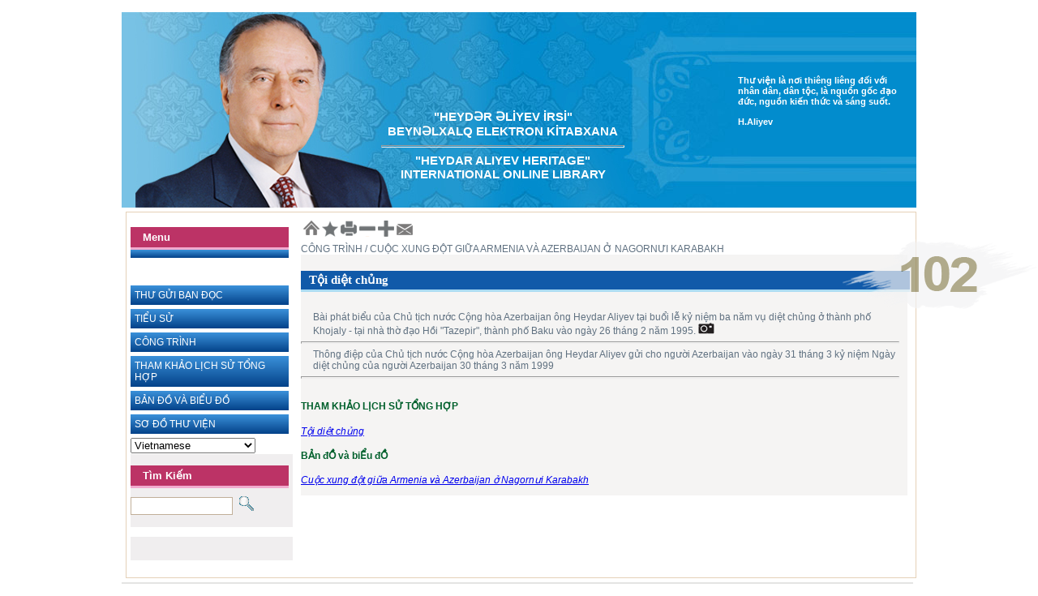

--- FILE ---
content_type: text/html; charset=UTF-8
request_url: https://lib.aliyevheritage.org/vt/4721008.html
body_size: 4119
content:


<!DOCTYPE html PUBLIC "-//W3C//DTD XHTML 1.0 Transitional//EN" "http://www.w3.org/TR/xhtml1/DTD/xhtml1-transitional.dtd">
<html xmlns="http://www.w3.org/1999/xhtml">
<head>
<meta http-equiv="Content-Type" content="text/html; charset=UTF-8" />
<meta content="" http-equiv="description">
<meta content="" http-equiv="keywords">
<meta property="og:title" content=" ">
<meta property="og:image" content="//aliyevheritage.org/img/fb6.jpg">
<title>Welcome to Heydar Aliyevs Heritage Research Center</title>
<link rel="stylesheet" type="text/css" href="//aliyev-heritage.org/lglobal.css"  />
<script type="text/javascript" src="//ajax.googleapis.com/ajax/libs/jquery/1.4/jquery.min.js"></script>
<script type="text/javascript" src="//aliyev-heritage.org/fancybox/jquery.mousewheel-3.0.4.pack.js"></script>
<script type="text/javascript" src="//aliyev-heritage.org//fancybox/jquery.fancybox-1.3.4.pack.js"></script>

<link rel="stylesheet" type="text/css" href="//aliyev-heritage.org//fancybox/jquery.fancybox-1.3.4.css" media="screen" />
<SCRIPT language=JavaScript src="//aliyev-heritage.org/ljavascript.js"></SCRIPT>
<!--script type="text/javascript" src="//aliyev-heritage.org/bm2/js/snow.js"></script-->    
<script type="text/javascript">
var gaJsHost = (("https:" == document.location.protocol) ? "https://ssl." : "http://www.");
document.write(unescape("%3Cscript src='" + gaJsHost + "google-analytics.com/ga.js' type='text/javascript'%3E%3C/script%3E"));
</script>
<script type="text/javascript">
function changeLang(lang){
/*Olmalidir-	 if(lang != ""){*/
if((lang != "")&&(lang != "am")){
    document.location="/" + lang +"/4721008.html";
}
}


function CreateBookmarkLink(title) {
url="http://aliyev-heritage.org/vt/4721008.html";
if (window.sidebar) { // Mozilla Firefox Bookmark
    window.sidebar.addPanel(title, url,"");
} else if( window.external ) { // IE Favorite
    window.external.AddFavorite( url, title); }
else if(window.opera && window.print) { // Opera Hotlist
    return true; }
}

var pageTracker = _gat._getTracker("UA-4862562-1");
pageTracker._initData();
pageTracker._trackPageview();
</script>

<!--
[if IE]>
<style type="text/css" media="screen">
#menu ul li {float: left; width: 100%;}
</style>
<![endif]-->
<!--[if lt IE 7]>
<style type="text/css" media="screen">
body {
behavior: url(csshover.htc);
font-size: 100%;
}

#menu ul li a {height: 1%;}

#menu a, #menu h2 {
font: bold 0.7em/1.4em arial, helvetica, sans-serif;
}
</style>
<![endif]-->


<style>
#intro-link {
  height: 93px;
  position: fixed;
  right: 1px;
  top: 40%;
  width: 240px;
  z-index: 100000;
  opacity: 0.7;
  -webkit-transition: all 0.2s ease-in-out;
  -moz-transition: all 0.2s ease-in-out;
  transition: all 0.2s ease-in-out;
}

#intro-link:hover {opacity: 1;}
</style>

</head>

<body>

<div id="glob_cont">
<div id="intro-link">
<a href=
http://aliyev-heritage.org/en/politicalportrait.html target="_blank"><img src="http://aliyev-heritage.org/img/heritage102.png" alt="" /></a>
</div>
<div id="head">
<h3>"HEYD&#399;R &#399;L&#304;YEV &#304;RS&#304;"<br  />
BEYN&#399;LXALQ ELEKTRON K&#304;TABXANA<br />
<hr style="height:1px;"/>
"HEYDAR ALIYEV HERITAGE"<BR  />
INTERNATIONAL ONLINE LIBRARY
</h3>

<h4><ul id="newst" style="list-style: none; color:#FFF;" ><li>Thư viện là nơi thiêng liêng đối với nhân dân, dân tộc, là nguồn gốc đạo đức, nguồn kiến thức và sáng suốt.


<br> <br>

H.Aliyev</li></ul>
</h4>
</div>


<div id="container"  >

<div id="menu" >
<h3
>Menu</h3>
<a class="il90" href=
http://aliyev-heritage.org/90en.html>


</a>
<a href="index.html">THƯ GỬI BẠN ĐỌC</a>
<a href="2169646.html">TIỂU SỬ</a>
<a href="810392.html">CÔNG TRÌNH </a>
<a href="2931209.html">THAM KHẢO LỊCH SỬ TỔNG HỢP</a>
<a href="4447284.html">BẢN ĐỒ VÀ BIỂU ĐỒ</a>
<a href="showmap.html">SƠ ĐỒ THƯ VIỆN</a>

<select id="_sel" onchange="changeLang(this.value)">
<option value="">CHOOSE LANGUAGE</option>
<option value="ar">Arabic</option> <option value="az">Azerbaijani</option> <option value="bl">Belarusian</option> <option value="bo">Bosnian</option> <option value="bg">Bulgarian</option> <option value="zh">Chinese</option> <option value="cr">Croatian</option> <option value="cz">Czech</option> <option value="da">Danish</option> <option value="du">Dutch</option> <option value="en">English</option> <option value="ee">Estonian</option> <option value="fi">Finnish</option> <option value="fr">French</option> <option value="ge">Georgian</option> <option value="de">German</option> <option value="gr">Greek</option> <option value="he">Hebrew</option> <option value="hu">Hungarian</option> <option value="is">Icelandic</option> <option value="in">Indian</option> <option value="iz">Indonesian</option> <option value="it">Italian</option> <option value="ja">Japanese</option> <option value="ka">Kazakh</option> <option value="ko">Korean</option> <option value="kz">Kyrgyz</option> <option value="ls">Laothian</option> <option value="lv">Latvian</option> <option value="li">Lithuanian</option> <option value="mk">Macedonian</option> <option value="no">Norwegian</option> <option value="pe">Persian</option> <option value="pl">Polish</option> <option value="po">Portuguese</option> <option value="ro">Romanian</option> <option value="ru">Russian</option> <option value="sr">Serbian</option> <option value="sl">Slovak</option> <option value="si">Slovenian</option> <option value="es">Spanish</option> <option value="sw">Swedish</option> <option value="fl">Tagalog</option> <option value="ti">Thai</option> <option value="tk">Turkish</option> <option value="tm">Turkmen</option> <option value="uk">Ukrainian</option> <option value="ur">Urdu</option> <option value="uz">Uzbek</option> <option value="vt" selected>Vietnamese</option> </select>
<!--
<a href="#" class="video_gal">VIDEO GALEREYA</a>
<a href="/vt/gallereya.html" class="foto_gal">FOTO GALEREYA</a>
-->



<div style="margin:0 0 10px 0;padding:0 0 15px 0;background:#f0eeef;border-top:1px solid #fff;border-bottom:1px solid #fff"><br />

<form action="" method="post" name="search_form">

<h3 style="margin:0 0 10px 0;">Tìm Kiếm</h3>

<input type="text" name="q" id="search_text" style="width:120px;border:solid 1px #c1af99;height:18px" />

<input type="image" name="do_search" value="GO" src="http://aliyev-heritage.org/img/magn.gif" alt="GO" style="margin:0 0 -2px 5px;" /><br />

</span>

</form>

</div>
<div style="margin:0 0 10px 0;padding:0 0 15px 0;background:#f0eeef;border-top:1px solid #fff;border-bottom:1px solid #fff"><br />


</div>
<div id="ban_left">
</div>

</div>

<div id="content" >

<div align=left>
   <a class='navi-homepage' style='cursor:pointer;' onClick="document.location.href='/vt/index.html';return false;">
<a class='navi-set-homepage' target='_self' href='#' onClick='this.style.behavior=\'url(#default#homepage)\';this.setHomePage(\'Tội diệt chủng\');' >          </a>

<!--img class='navi-bookmarks' onClick="CreateBookmarkLink(title);return false;"--> 

<!--<a id='mywind3' href='/send_m.php?lang=vt&page=4721008'><img src='/img/send_e-mail.png' height='22' hspace='2' vspace='2' border='0'></a>
<a id='mywind4' href='/send_fm.php?lang=vt&page=4721008'>
	<img src='/img/pal_tellfriend_icon.gif' height='22' hspace='2' vspace='2' border='0'>
</a>
-->
<a class='navi-print' id='mywind5' href='/print.php?lang=vt&page=4721008'></a>
<a class='font-min' href="javascript:ts('content',-1)"></a>
<a class='font-max' href="javascript:ts('content',1)"></a>
<a class='navi-contact' href="http://aliyev-heritage.org/en/aboutusmenu1.html"></a>
<br><br><a href="/vt/810392.html"  class="history_link">CÔNG TRÌNH </a><a href="/vt/8333840.html"  class="history_link"> / CUỘC XUNG ĐỘT GIỮA ARMENIA VÀ AZERBAIJAN  Ở NAGORNƯI KARABAKH </a></div></div>
<div id="news_cont">
<h3 >
Tội diệt chủng</h3><br>




     <!--<center>
      <object
        classid="clsid:D27CDB6E-AE6D-11cf-96B8-444553540000"
        codebase="http://download.macromedia.com/pub/shockwave/cabs/flash/swflash.cab#version=8,0,42,0"
        id="kontrakt20"
        width="500" height="335">
        <param name="movie" value="http://aliyev-heritage.org/kontrakt20/kontrakt20.swf">
        <param name="bgcolor" value="#FFFFFF">
        <param name="quality" value="high">
        <param name="seamlesstabbing" value="false">
        <param name="allowscriptaccess" value="samedomain">
        <embed
          type="application/x-shockwave-flash"
          pluginspage="http://www.adobe.com/shockwave/download/index.cgi?P1_Prod_Version=ShockwaveFlash"
          name="kontrakt20"
          width="500" height="335"
          src="http://aliyev-heritage.org/kontrakt20/kontrakt20.swf"
          bgcolor="#FFFFFF"
          quality="high"
          seamlesstabbing="false"
          allowscriptaccess="samedomain">
          <noembed>
          </noembed>
        </embed>
      </object>
    </center>-->


<div id="dobmenu" align="left"><a href='/vt/4139052.html' class='screenshot' rel='http://lib.aliyev-heritage.org/images/kitab_xocali/3.JPG'>Bài phát biểu của Chủ tịch nước Cộng hòa Azerbaijan ông Heydar Aliyev tại buổi lễ kỷ niệm ba năm vụ diệt chủng ở thành phố Khojaly - tại nhà thờ đạo Hồi "Tazepir", thành phố Baku  vào ngày 26 tháng 2 năm 1995.&nbsp;<img src='/img/photo.gif' border=0></a><hr style='height:1px'><a href="/vt/505090.html">Thông điệp của Chủ tịch nước Cộng hòa Azerbaijan ông Heydar Aliyev gửi cho người Azerbaijan vào ngày 31 tháng 3 kỷ niệm Ngày diệt chủng của người Azerbaijan 30 tháng 3 năm 1999</a><hr style='height:1px'></div><div align='left'><h4 style="color: #01602C";>THAM KHẢO LỊCH SỬ TỔNG HỢP</h4><p><em><a href="../vt/90632629.html">Tội diệt chủng</a></em></p><h4 style="color: #01602C";>BẢn đỒ và biỂu đỒ</h4><p><em><a href="../vt/3657143.html">Cuộc xung đột giữa Armenia v&agrave; Azerbaijan ở Nagornưi Karabakh</a></em></p></div></div>


</div>
<div id="footer" align="center">
&copy; aliyev-heritage.org
</div>
</div>

</div>
</body>
</html>

<script>
$(window).load(function() {

$.fn.snow();
$.fn.snow({ minSize: 6, maxSize: 8, newOn: 100, flakeColor: '#ffffff' });

});
</script>
<!-- Yandex.Metrika counter -->
<script type="text/javascript">
(function (d, w, c) {
    (w[c] = w[c] || []).push(function() {
        try {
            w.yaCounter26052381 = new Ya.Metrika({id:26052381,
                    webvisor:true,
                    clickmap:true,
                    trackLinks:true,
                    accurateTrackBounce:true});
        } catch(e) { }
    });

    var n = d.getElementsByTagName("script")[0],
        s = d.createElement("script"),
        f = function () { n.parentNode.insertBefore(s, n); };
    s.type = "text/javascript";
    s.async = true;
    s.src = (d.location.protocol == "https:" ? "https:" : "http:") + "//mc.yandex.ru/metrika/watch.js";

    if (w.opera == "[object Opera]") {
        d.addEventListener("DOMContentLoaded", f, false);
    } else { f(); }
})(document, window, "yandex_metrika_callbacks");
</script>
<noscript><div><img src="//mc.yandex.ru/watch/26052381" style="position:absolute; left:-9999px;" alt="" /></div></noscript>
<!-- /Yandex.Metrika counter --><script>
  (function(i,s,o,g,r,a,m){i['GoogleAnalyticsObject']=r;i[r]=i[r]||function(){
  (i[r].q=i[r].q||[]).push(arguments)},i[r].l=1*new Date();a=s.createElement(o),
  m=s.getElementsByTagName(o)[0];a.async=1;a.src=g;m.parentNode.insertBefore(a,m)
  })(window,document,'script','//www.google-analytics.com/analytics.js','ga');

  ga('create', 'UA-54510701-1', 'auto');
  ga('send', 'pageview');

</script>